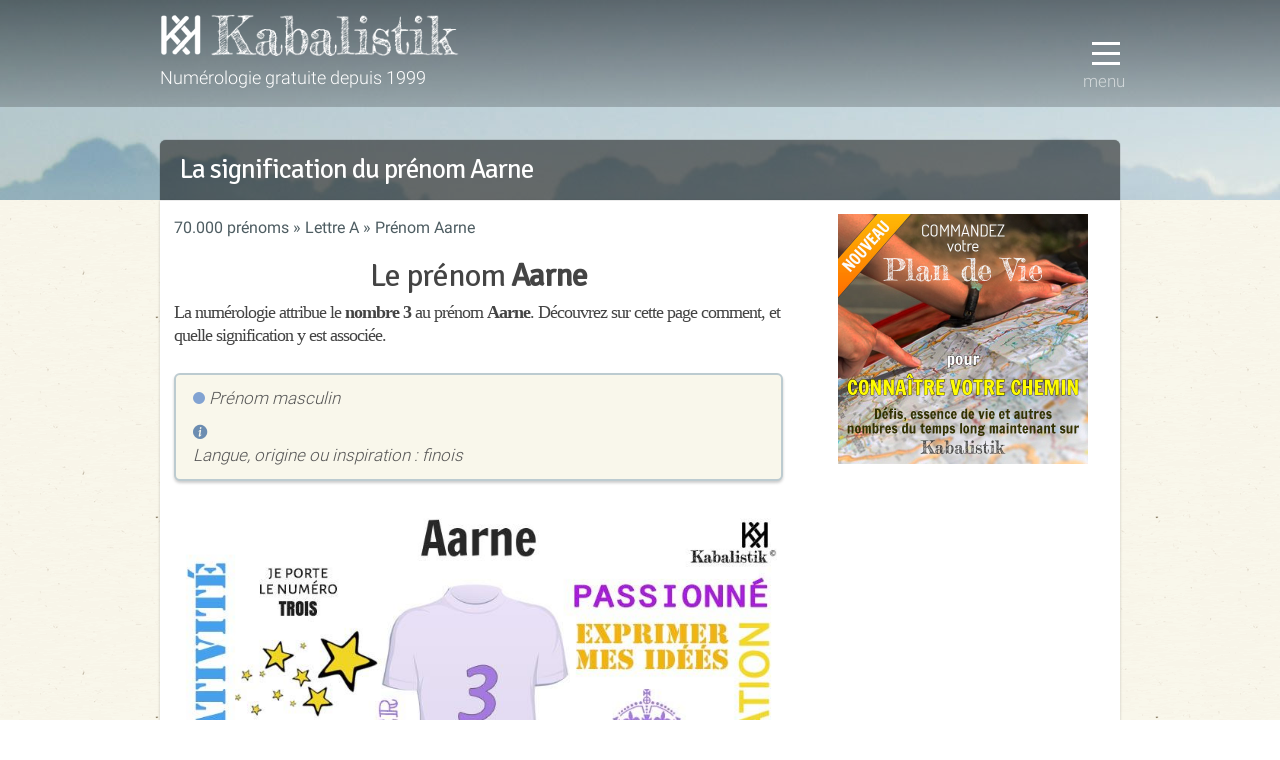

--- FILE ---
content_type: text/html; charset=UTF-8
request_url: https://kabalistik.com/prenom/52-aarne.html
body_size: 3574
content:
<!DOCTYPE html>
<html lang="fr">
<head>
 <script async src="https://www.googletagmanager.com/gtag/js?id=G-FKYN68BV0P"></script>
 <meta charset="UTF-8" />
 <title>Signification du prénom Aarne en numérologie • Kabalistik</title>
 <meta name="viewport" content="width=device-width, initial-scale=1">
 <meta name="author" content="Kabalistik">
 <meta name="description" content="Chaque prénom correspond à un chiffre qui influe sur la personnalité de celui qui le porte. Découvrez la signification numérologique de près de 70.000 prénoms !">
 
 <base href="https://kabalistik.com" />
 <link rel="stylesheet" type="text/css" href="/minify/css?files=normalize,skeleton2,layout&ttl=1">
 <script src="/minify/js?files=jquery-3.3.1,popupoverlay,app&ttl=2.6"></script>

 <link rel="icon" type="image/png" href="/img/logo-32.png?v=1" />
 <link rel="manifest" href="/manifest.json">
 <meta property="og:title" content="Signification du prénom Aarne en numérologie • Kabalistik"/>
 <meta property="og:url" content="https://kabalistik.com"/>
 <meta property="og:site_name" content="Numérologie gratuite - Kabalistik"/>
 <meta property="og:image" content="https://kabalistik.com/img/logo-100.png"/>
 <meta property="og:type" content="website"/>
 <meta property="fb:admins" content="467732926603919"/>
</head>
<body>

<style type="text/css">
h2 {font-size: 3.2rem;margin: 1rem 0 .5rem}
h3 {font-size: 1.8rem;font-family: 'Open Sans';font-weight: 400;}
h4 {font-size: 2.4rem;margin: 1rem 0 .5rem}
ul li {margin: 0}
ul {margin: 0 0 1.5rem}
ul.bc li {display: inline-block;font-size: 1.6rem;font-weight: 400;color: #4E5D62;}
ul.bc li a, ul.bc li a:visited {text-decoration: none;color: #4E5D62;}
ul.bc li:not(last-of-type):after {content: ' » '}
ul.bc li:last-of-type:after {content: '';}
pre {white-space: pre-wrap;}
.alert.alert-neutral {color: #333;background-color: #fafafa;border-color:#DFDFDF;margin-bottom: 5rem;}
.icon-sx:after {vertical-align: middle;content:' ';width: 12px;height: 12px;line-height: 1;display: inline-block;border-radius: 50%;margin-left: 5px;}
i.icon-sx:after{margin-left: 0;margin-top: -3px;}
.icon-sx.sx-1:after {background-color: #82A3D2;}
.icon-sx.sx-2:after {background-color: #E689AB;}
.icon-sx.sx-3:after {background-color: #FBAA2B;}
table {margin: 0 auto 3rem;}
@media (max-width: 649px){
	th, td {padding: 4px 5px;}
}
</style>
<body class="pushmenu-push">
<div id="header">
	<div id="sbl"></div>
	<div class="tip">
		<div class="container">
			<div class="menu">
				<button class="hamburger-menu hamburger-menu--htx trigger-menu"><span>Menu</span></button>
			</div>
			<div class="logo">
				<h1><a href="/"><img src="/img/titre.png" alt="kabalistik"></a></h1>
				<div class="baseline">Numérologie gratuite depuis 1999</div>
			</div>
		</div>
	</div>
</div>
<nav class="pushmenu pushmenu-right">
	<h3>Menu</h3>
	<ul>
		<li><a href="/theme-gratuit">Thème gratuit</a></li>
		<li><a href="/theme-approfondi">Thème approfondi</a></li>
		<li><a href="/double-je">Thème Double JE</a></li>
		<li><a href="/numeroscope">Numéroscope</a></li>
		<li><a href="/apprendre">Apprendre</a></li>
		<li><a href="/prenoms">70.000 prénoms</a></li>
		<li><a href="/a-propos">(à propos)</a></li>
	</ul>
</nav><div class="container">
	<div id="call">
		<h1>La signification du prénom Aarne</h1>
	</div>
</div>
<div class="container" id="main">
	<div class="row pad">
		<div class="eight columns">
			<ul class="bc">
				<li><a href="/prenoms">70.000 prénoms</a></li>
 				<li><a href="/prenoms/lettre-A-page-1.html" title="voir les prénoms qui commencent par la lettre A">Lettre A</a></li>
 				<li>Prénom Aarne</li>
			</ul>
			<h2>Le prénom <b>Aarne</b></h2>
			<h3>La numérologie attribue le <b>nombre 3</b> au prénom <b>Aarne</b>. Découvrez sur cette page comment, et quelle signification y est associée.</h3>
			<div class="info">
				<p><i class="icon-sx sx-1"></i> Prénom masculin</p>
				<p><i class="lsf">info</i> Langue, origine ou inspiration : finois</p>
			</div>

			<img src="/prenom/52-aarne.jpg" alt="La signification numérologique du prénom Aarne" class="responsive">

			<h4>Son <b>nombre actif : le 3</b></h4>
			<p>En numérologie, chaque lettre est associée à un nombre : A = 1, B = 2, et ainsi de suite. Voici comment le prénom Aarne est encodé en numérologie : </p>
			<table class="c">
				<tr><th>A</th><th>A</th><th>R</th><th>N</th><th>E</th></tr>
				<tr><td>1</td><td>1</td><td>9</td><td>5</td><td>5</td></tr>
			</table>
			<p>Les nombres sont additionnés, et à nouveau jusqu'à obtenir un chiffre compris entre 1 et 9. Ce processus appliqué au prénom permet d'obtenir le <a href="/apprendre/11-le-nombre-actif.html">nombre actif</a>.<br/>
				Somme des nombres : 1 + 1 + 9 + 5 + 5 = <strong>3</strong>
			</p>

			<h4>L'influence du 3 sur le prénom Aarne</h4>
			<p>Vous portez le prénom <b>Aarne</b>, voici comment votre prénom influence votre personnalité en numérologie :</p>
			<div class="alert alert-neutral space-top">Vous présentez des qualtités d&#39;originalité, d&#39;intelligence, d&#39;habileté... <BR><BR> Vous êtes une personne <B>sociable</B>, à l&#39;aise en société. <B>Créativité</B> et empreinte artistique se retrouvent dans votre recherche d&#39;<B>originalité</B> : dans vos démarches personnelles, dans vos vêtements... <BR><BR> Vous êtes un <B>passionné</B>... vous vivez de désirs et de projets ambitieux. Attention à ne pas tomber dans la superficialité et le pédantisme !</div>
			<p class="hint">Envie d'en savoir plus sur vous-même ? <br />
				<a href="/theme-gratuit" class="button button-tease"><span class="lsf-icon" title="save"></span>consulter mon thème numérologique</a>
			</p>
			<hr/>
			<ul class="alpha">
			<div class="remove-top c"><i class="lsf">info</i> Accédez à tous les prénoms en cliquant sur leur initiale...</div>
<li class="on"><a href="/prenoms/lettre-A-page-1.html">A</a></li><li ><a href="/prenoms/lettre-B-page-1.html">B</a></li><li ><a href="/prenoms/lettre-C-page-1.html">C</a></li><li ><a href="/prenoms/lettre-D-page-1.html">D</a></li><li ><a href="/prenoms/lettre-E-page-1.html">E</a></li><li ><a href="/prenoms/lettre-F-page-1.html">F</a></li><li ><a href="/prenoms/lettre-G-page-1.html">G</a></li><li ><a href="/prenoms/lettre-H-page-1.html">H</a></li><li ><a href="/prenoms/lettre-I-page-1.html">I</a></li><li ><a href="/prenoms/lettre-J-page-1.html">J</a></li><li ><a href="/prenoms/lettre-K-page-1.html">K</a></li><li ><a href="/prenoms/lettre-L-page-1.html">L</a></li><li ><a href="/prenoms/lettre-M-page-1.html">M</a></li><li ><a href="/prenoms/lettre-N-page-1.html">N</a></li><li ><a href="/prenoms/lettre-O-page-1.html">O</a></li><li ><a href="/prenoms/lettre-P-page-1.html">P</a></li><li ><a href="/prenoms/lettre-Q-page-1.html">Q</a></li><li ><a href="/prenoms/lettre-R-page-1.html">R</a></li><li ><a href="/prenoms/lettre-S-page-1.html">S</a></li><li ><a href="/prenoms/lettre-T-page-1.html">T</a></li><li ><a href="/prenoms/lettre-U-page-1.html">U</a></li><li ><a href="/prenoms/lettre-V-page-1.html">V</a></li><li ><a href="/prenoms/lettre-W-page-1.html">W</a></li><li ><a href="/prenoms/lettre-X-page-1.html">X</a></li><li ><a href="/prenoms/lettre-Y-page-1.html">Y</a></li><li ><a href="/prenoms/lettre-Z-page-1.html">Z</a></li>			</ul>
			<hr/>
			<div class="space-top space-bottom">Quelques prénoms au hasard...</div>
<ul class="prenoms"><li class="prenom"><a href="/prenom/98-abbonis.html" title="voir le nombre actif du prénom ABBONIS">Abbonis</a></li><li class="prenom"><a href="/prenom/442-abilio.html" title="voir le nombre actif du prénom ABILIO">Abilio</a></li><li class="prenom"><a href="/prenom/599-adahir.html" title="voir le nombre actif du prénom ADAHIR">Adahir</a></li><li class="prenom"><a href="/prenom/972-adryan.html" title="voir le nombre actif du prénom ADRYAN">Adryan</a></li><li class="prenom"><a href="/prenom/1543-alard.html" title="voir le nombre actif du prénom ALARD">Alard</a></li><li class="prenom"><a href="/prenom/1648-albiona.html" title="voir le nombre actif du prénom ALBIONA">Albiona</a></li><li class="prenom"><a href="/prenom/1777-aldrik.html" title="voir le nombre actif du prénom ALDRIK">Aldrik</a></li><li class="prenom"><a href="/prenom/1787-aleaume.html" title="voir le nombre actif du prénom ALEAUME">Aleaume</a></li><li class="prenom"><a href="/prenom/1895-alexandrienne.html" title="voir le nombre actif du prénom ALEXANDRIENNE">Alexandrienne</a></li><li class="prenom"><a href="/prenom/2965-anaid.html" title="voir le nombre actif du prénom ANAID">Anaid</a></li><li class="prenom"><a href="/prenom/3124-andoche.html" title="voir le nombre actif du prénom ANDOCHE">Andoche</a></li><li class="prenom"><a href="/prenom/4789-arthemis.html" title="voir le nombre actif du prénom ARTHEMIS">Arthemis</a></li><li class="prenom"><a href="/prenom/4838-arvid.html" title="voir le nombre actif du prénom ARVID">Arvid</a></li><li class="prenom"><a href="/prenom/5146-athenais.html" title="voir le nombre actif du prénom ATHENAIS">Athenais</a></li><li class="prenom"><a href="/prenom/5213-atze.html" title="voir le nombre actif du prénom ATZE">Atze</a></li></ul>		</div>
		<div class="four columns omega">
			<div class="c">
				<a href="/theme-approfondi"><img src="/img/pb-theme-tempo.jpg" alt="Révélez votre potentiel avec le nouveau thème numérologique de Kabalistik : le thème approfondi" width="250"></a>
			</div>
		</div>
	</div>
	<div class="pub c">
	<hr/>
	<div class="row">
		<div class="six columns">
			<div><strong>Kabalistik • La référence en numérologie</strong></div>
			<a href="https://kabalistik.com/theme-approfondi" target="mnc">Révélez votre potentiel grâce à la numérologie</a>
		</div>
		<div class="six columns">
			<div><strong>Bijoux Manoel • Artisan-créateur de bijoux de cheveux</strong></div>
			<a href="https://bijoux-manoel.com" target="lcdl">Bijoux pratiques, originaux et made in France</a>
		</div>
	</div>
</div></div>
<footer>
	<div class="container">
		<div class="six columns">
			<span class="copyright">Kabalistik.com &copy; 1999 - 2025</span>
		</div>
		<div class="six columns r">
			<a href="/a-propos/999-mentions-legales.html">Mentions légales</a>
		</div>
	</div>
</footer>
<script type="text/javascript">
function downloadJSAtOnload() {
	var element = document.createElement("script");
	element.src = "/minify/js?files=laposte,epingle,appdefer&ttl=1.7";
	document.body.appendChild(element);
}
if (window.addEventListener)
	window.addEventListener("load", downloadJSAtOnload, false);
else if (window.attachEvent)
	window.attachEvent("onload", downloadJSAtOnload);
else window.onload = downloadJSAtOnload;
</script>
</body>
</html>

--- FILE ---
content_type: text/css; charset=UTF-8
request_url: https://kabalistik.com/minify/css?files=normalize,skeleton2,layout&ttl=1
body_size: 6878
content:
html{font-family:sans-serif;-ms-text-size-adjust:100%;-webkit-text-size-adjust:100%}body{margin:0}article,aside,details,figcaption,figure,footer,header,hgroup,main,menu,nav,section,summary{display:block}audio,canvas,progress,video{display:inline-block;vertical-align:baseline}audio:not([controls]){display:none;height:0}[hidden],template{display:none}a{background-color:transparent}a:active,a:hover{outline:0}abbr[title]{border-bottom:1px dotted}b,strong{font-weight:bold}dfn{font-style:italic}h1{font-size:2em;margin:0.67em 0}mark{background:#ff0;color:#000}small{font-size:80%}sub,sup{font-size:75%;line-height:0;position:relative;vertical-align:baseline}sup{top:-0.5em}sub{bottom:-0.25em}img{border:0}svg:not(:root){overflow:hidden}figure{margin:1em 40px}hr{-moz-box-sizing:content-box;box-sizing:content-box;height:0}pre{overflow:auto}code,kbd,pre,samp{font-family:monospace,monospace;font-size:1em}button,input,optgroup,select,textarea{color:inherit;font:inherit;margin:0}button{overflow:visible}button,select{text-transform:none}button,html input[type="button"],input[type="reset"],input[type="submit"]{-webkit-appearance:button;cursor:pointer}button[disabled],html input[disabled]{cursor:default}button::-moz-focus-inner,input::-moz-focus-inner{border:0;padding:0}input{line-height:normal}input[type="checkbox"],input[type="radio"]{box-sizing:border-box;padding:0}input[type="number"]::-webkit-inner-spin-button,input[type="number"]::-webkit-outer-spin-button{height:auto}input[type="search"]{-webkit-appearance:textfield;-moz-box-sizing:content-box;-webkit-box-sizing:content-box;box-sizing:content-box}input[type="search"]::-webkit-search-cancel-button,input[type="search"]::-webkit-search-decoration{-webkit-appearance:none}fieldset{border:1px solid #c0c0c0;margin:0 2px;padding:0.35em 0.625em 0.75em}legend{border:0;padding:0}textarea{overflow:auto}optgroup{font-weight:bold}table{border-collapse:collapse;border-spacing:0}td,th{padding:0}.container{position:relative;width:100%;max-width:960px;margin:0 auto;padding:0 20px;box-sizing:border-box}.column,.columns{width:100%;float:left;box-sizing:border-box}@media (min-width:460px){.container{width:85%;padding:0}}@media (min-width:550px){.container{width:80%}.column,.columns{margin-left:4%}.column:first-child,.columns:first-child{margin-left:0}.one.column,.one.columns{width:4.66666666667%}.two.columns{width:13.3333333333%}.three.columns{width:22%}.four.columns{width:30.6666666667%}.five.columns{width:39.3333333333%}.six.columns{width:48%}.seven.columns{width:56.6666666667%}.eight.columns{width:65.3333333333%}.nine.columns{width:74.0%}.ten.columns{width:82.6666666667%}.eleven.columns{width:91.3333333333%}.twelve.columns{width:100%;margin-left:0}.one-third.column{width:30.6666666667%}.two-thirds.column{width:65.3333333333%}.one-half.column{width:48%}.offset-by-one.column,.offset-by-one.columns{margin-left:8.66666666667%}.offset-by-two.column,.offset-by-two.columns{margin-left:17.3333333333%}.offset-by-three.column,.offset-by-three.columns{margin-left:26%}.offset-by-four.column,.offset-by-four.columns{margin-left:34.6666666667%}.offset-by-five.column,.offset-by-five.columns{margin-left:43.3333333333%}.offset-by-six.column,.offset-by-six.columns{margin-left:52%}.offset-by-seven.column,.offset-by-seven.columns{margin-left:60.6666666667%}.offset-by-eight.column,.offset-by-eight.columns{margin-left:69.3333333333%}.offset-by-nine.column,.offset-by-nine.columns{margin-left:78.0%}.offset-by-ten.column,.offset-by-ten.columns{margin-left:86.6666666667%}.offset-by-eleven.column,.offset-by-eleven.columns{margin-left:95.3333333333%}.offset-by-one-third.column,.offset-by-one-third.columns{margin-left:34.6666666667%}.offset-by-two-thirds.column,.offset-by-two-thirds.columns{margin-left:69.3333333333%}.offset-by-one-half.column,.offset-by-one-half.columns{margin-left:52%}}html{font-size:62.5%}body{font-size:1.5em;line-height:1.6;font-weight:300;font-family:"Raleway","HelveticaNeue","Helvetica Neue",Helvetica,Arial,sans-serif;color:#222}h1,h2,h3,h4,h5,h6{margin-top:0;margin-bottom:2rem;font-weight:300}h1{font-size:4.0rem;line-height:1.2;letter-spacing:-.1rem}h2{font-size:3.6rem;line-height:1.25;letter-spacing:-.1rem}h3{font-size:3.0rem;line-height:1.3;letter-spacing:-.1rem}h4{font-size:2.4rem;line-height:1.35;letter-spacing:-.08rem}h5{font-size:1.8rem;line-height:1.5;letter-spacing:-.05rem}h6{font-size:1.5rem;line-height:1.6;letter-spacing:0}@media (min-width:550px){h1{font-size:5.0rem}h2{font-size:4.2rem}h3{font-size:3.6rem}h4{font-size:3.0rem}h5{font-size:2.4rem}h6{font-size:1.5rem}}p{margin-top:0}a{color:#1EAEDB}a:hover{color:#0FA0CE}.button,button,input[type="submit"],input[type="reset"],input[type="button"]{display:inline-block;height:38px;padding:0 30px;color:#555;text-align:center;font-size:11px;font-weight:600;line-height:38px;letter-spacing:.1rem;text-transform:uppercase;text-decoration:none;white-space:nowrap;background-color:transparent;border-radius:4px;border:1px solid #bbb;cursor:pointer;box-sizing:border-box}.button:hover,button:hover,input[type="submit"]:hover,input[type="reset"]:hover,input[type="button"]:hover,.button:focus,button:focus,input[type="submit"]:focus,input[type="reset"]:focus,input[type="button"]:focus{color:#333;border-color:#888;outline:0}.button.button-primary,button.button-primary,input[type="submit"].button-primary,input[type="reset"].button-primary,input[type="button"].button-primary{color:#FFF;background-color:#33C3F0;border-color:#33C3F0}.button.button-primary:hover,button.button-primary:hover,input[type="submit"].button-primary:hover,input[type="reset"].button-primary:hover,input[type="button"].button-primary:hover,.button.button-primary:focus,button.button-primary:focus,input[type="submit"].button-primary:focus,input[type="reset"].button-primary:focus,input[type="button"].button-primary:focus{color:#FFF;background-color:#1EAEDB;border-color:#1EAEDB}input[type="email"],input[type="number"],input[type="search"],input[type="text"],input[type="tel"],input[type="url"],input[type="password"],textarea,select{height:38px;padding:6px 10px;background-color:#fff;border:1px solid #D1D1D1;border-radius:4px;box-shadow:none;box-sizing:border-box}input[type="email"],input[type="number"],input[type="search"],input[type="text"],input[type="tel"],input[type="url"],input[type="password"],textarea{-webkit-appearance:none;-moz-appearance:none;appearance:none}textarea{min-height:65px;padding-top:6px;padding-bottom:6px}input[type="email"]:focus,input[type="number"]:focus,input[type="search"]:focus,input[type="text"]:focus,input[type="tel"]:focus,input[type="url"]:focus,input[type="password"]:focus,textarea:focus,select:focus{border:1px solid #33C3F0;outline:0}label,legend{display:block;margin-bottom:.5rem;font-weight:600}input[type="checkbox"],input[type="radio"]{display:inline}label>.label-body{display:inline-block;margin-left:.5rem;font-weight:normal}ul{list-style:circle inside}ol{list-style:decimal inside}ol,ul{padding-left:0;margin-top:0}ul ul,ul ol,ol ol,ol ul{margin:1.5rem 0 1.5rem 3rem;font-size:90%}li{margin-bottom:1rem}code{padding:.2rem .5rem;margin:0 .2rem;font-size:90%;white-space:nowrap;background:#F1F1F1;border:1px solid #E1E1E1;border-radius:4px}pre>code{display:block;padding:1rem 1.5rem;white-space:pre}th,td{padding:12px 15px;text-align:left;border-bottom:1px solid #E1E1E1}th:first-child,td:first-child{padding-left:0}th:last-child,td:last-child{padding-right:0}button,.button{margin-bottom:1rem}input,textarea,select,fieldset{margin-bottom:1.5rem}pre,blockquote,dl,figure,table,p,ul,ol,form{margin-bottom:2.5rem}.u-full-width{width:100%;box-sizing:border-box}.u-max-full-width{max-width:100%;box-sizing:border-box}.u-pull-right{float:right}.u-pull-left{float:left}hr{margin-top:3rem;margin-bottom:3.5rem;border-width:0;border-top:1px solid #E1E1E1}.container:after,.row:after,.u-cf{content:"";display:table;clear:both}@font-face{font-family:'Roboto';font-style:normal;font-weight:300;font-display:fallback;src:local('Roboto Light'),local('Roboto-Light'),url(/font/Roboto-Light.woff2) format('woff2');unicode-range:U+0000-00FF,U+0131,U+0152-0153,U+02BB-02BC,U+02C6,U+02DA,U+02DC,U+2000-206F,U+2074,U+20AC,U+2122,U+2191,U+2193,U+2212,U+2215,U+FEFF,U+FFFD}@font-face{font-family:'Roboto';font-style:normal;font-weight:400;font-display:fallback;src:local('Roboto'),local('Roboto-Regular'),url(/font/Roboto-Regular.woff2) format('woff2');unicode-range:U+0000-00FF,U+0131,U+0152-0153,U+02BB-02BC,U+02C6,U+02DA,U+02DC,U+2000-206F,U+2074,U+20AC,U+2122,U+2191,U+2193,U+2212,U+2215,U+FEFF,U+FFFD}@font-face{font-family:'Roboto';font-style:normal;font-weight:700;font-display:fallback;src:local('Roboto Bold'),local('Roboto-Bold'),url(/font/Roboto-Bold.woff2) format('woff2');unicode-range:U+0000-00FF,U+0131,U+0152-0153,U+02BB-02BC,U+02C6,U+02DA,U+02DC,U+2000-206F,U+2074,U+20AC,U+2122,U+2191,U+2193,U+2212,U+2215,U+FEFF,U+FFFD}@font-face{font-family:'Signika Negative';font-style:normal;font-weight:400;font-display:fallback;src:local('Signika Negative Regular'),local('SignikaNegative-Regular'),url(/font/Signika_Negative.woff2) format('woff2');unicode-range:U+0000-00FF,U+0131,U+0152-0153,U+02BB-02BC,U+02C6,U+02DA,U+02DC,U+2000-206F,U+2074,U+20AC,U+2122,U+2191,U+2193,U+2212,U+2215,U+FEFF,U+FFFD}@font-face{font-family:'LigatureSymbols';font-display:fallback;src:url(/font/LigatureSymbols-2.07.eot);src:url(/font/LigatureSymbols-2.07.eot?#iefix) format('embedded-opentype'),url(/font/LigatureSymbols-2.07.woff) format('woff'),url(/font/LigatureSymbols-2.07.ttf) format('truetype'),url(/font/LigatureSymbols-2.07.svg#LigatureSymbols) format('svg');font-weight:normal;font-style:normal}body{background:url(/img/bg-texture.gif) repeat;font-family:'Roboto',Helvetica,Arial,sans-serif;-webkit-font-smoothing:antialiased;color:#444;font-size:1.7em}h1,h2,h3,h4,h5{font-family:'Signika Negative',sans-serif}p{font-size:1.7rem}a,a:visited{color:#13719F}a:hover{color:#00AAFF}ul{list-style:none}.b{background-color:blue}.c{text-align:center}.r{text-align:right}.nobr{white-space:nowrap}img.responsive{width:100%;height:auto}@media (min-width:550px){.container{width:90%}}@media only screen and (min-width:768px){.container-va{display:flex}.content-va{margin:auto}}.columns.centered,.column.centered{float:none;margin-left:auto;margin-right:auto}#header{position:relative;background:url(/img/bg-dols.jpg) 0 0;min-height:200px}.tip{height:107px;width:100%;background:url(/img/deg.png) repeat-x;background-size:1px 100%}.tip *{color:#FFF}#main{background-color:#FFF;-webkit-box-shadow:0 1px 3px 0px rgba(0,0,0,0.2);-moz-box-shadow:0 1px 3px 0px rgba(0,0,0,0.2);box-shadow:0 1px 3px 0px rgba(0,0,0,0.2);border-radius:0 0 3px 3px;min-height:400px}#call{position:absolute;z-index:100;width:100%;height:60px;top:-60px;background:rgba(0,0,0,0.5);-moz-border-radius-topleft:6px;-webkit-border-top-left-radius:6px;border-top-left-radius:6px;-moz-border-radius-topright:6px;-webkit-border-top-right-radius:6px;border-top-right-radius:6px;-webkit-box-shadow:0 0 3px 0px rgba(0,0,0,0.8);-moz-box-shadow:0 0 3px 0px rgba(0,0,0,0.8);box-shadow:0 0 1px 0px rgba(0,0,0,0.8);padding:0}#call h1{margin:14px 0 0 20px;color:#FFF;font-size:2.7rem}@media (max-width:767px){#call h1{font-size:2rem;line-height:1;margin-top:10px}}.row.pad{padding:1.4rem}.row.pad-xl{padding:1.4rem 2.4rem}@media (max-width:459px){#call{width:90%;width:calc(100% - 40px)}.row.pad{padding:1.4rem 0}.row.pad-xl{padding:1.4rem 0}}.lettrine{color:#336699;font-size:2.6rem;font-weight:bold;display:block;padding:3px;padding-bottom:10px;font-family:'Signika Negative'}#header a{text-decoration:none;color:#FFF}#header em,#call em{font-style:normal}.logo h1 img{width:250px}.logo h1{background:url(/img/logo-blanc-42.png) 0 14px no-repeat;padding:0;padding-left:50px;padding-top:10px;margin:0;position:absolute}h1.logo a{margin:0}.baseline{font-size:1.8rem;margin-top:-6px;position:absolute;top:70px}ul.nav{font-size:1.5em;margin:2em 0;text-align:right;font-family:'Signika Negative',sans-serif}ul.nav li{display:inline;margin:0 0 0 1em;padding:.3em;white-space:nowrap}ul.nav .small{font-size:0.8em}ul.nav li.on,ul.nav li:hover{background-color:#CCC;-moz-border-radius:3px;-webkit-border-radius:3px;border-radius:3px}ul.nav li.on a,ul.nav li:hover a{color:#000}.tltp{position:relative;padding:.6rem;margin-bottom:1rem;color:#777;font-size:1.4rem;line-height:1.4;font-style:oblique;text-align:left;background-color:#fafafa;border:1px solid #BCCBD0;border-radius:4px;-webkit-box-shadow:0 1px 3px 0px rgba(0,0,0,0.2);-moz-box-shadow:0 1px 3px 0px rgba(0,0,0,0.2);box-shadow:0 1px 3px 0px rgba(0,0,0,0.2)}select{display:inline-block}select.jour{display:inline-block;width:4em}select.mois{display:inline-block;width:8em}select.annee{display:inline-block;width:5em}label span.err{display:block;font-weight:normal;font-size:1.4rem;font-style:oblique;line-height:normal}.err select,.err input{border:1px solid #e85600}span.err{color:red}label .desc{font-weight:normal;font-style:oblique;padding-left:1rem}#kbnav{position:static;height:auto;min-height:50px;z-index:200;background-color:#3b4850;top:0;text-align:center}#kbnav a{color:#FFF;padding:.5em;font-size:1.2em;text-decoration:none}#kbnav ul{padding:0;margin:0}#kbnav ul li{margin:0;padding:0;text-align:right}#kbnav ul li a{position:relative;display:block;color:#dedede;font-family:'Signika Negative';font-size:1.2em;font-weight:200;text-decoration:none;padding:.5rem;padding-right:1.2rem;border-bottom:1px solid #576266}#kbnav ul li a:hover{background:#576266 -moz-linear-gradient(right,rgba(87,98,102,.8) 0%,rgba(59,72,80,.8) 100%);background:#576266 -webkit-linear-gradient(right,rgba(87,98,102,.8) 0%,rgba(59,72,80,.8) 100%);background:#576266 -o-linear-gradient(right,rgba(87,98,102,.8) 0%,rgba(59,72,80,.8) 100%);background:#576266 linear-gradient(right,rgba(87,98,102,.8) 0%,rgba(59,72,80,.8) 100%)}#kbnav ul li a:after{content:'';display:block;position:absolute;right:0px;bottom:-1px;width:0;height:4px;background-color:#dedede;-webkit-transition:width 0.3s ease;-moz-transition:width 0.3s ease;transition:width 0.3s ease}#kbnav ul li a:hover:after{width:100%}#kbnav ul li a:active{color:#dbdbdb}@media (min-width:1023px){#kbnav ul li a:hover{background:#576266 -moz-linear-gradient(bottom,rgba(87,98,102,.8) 0%,rgba(59,72,80,.8) 100%);background:#576266 -webkit-linear-gradient(bottom,rgba(87,98,102,.8) 0%,rgba(59,72,80,.8) 100%);background:#576266 -o-linear-gradient(bottom,rgba(87,98,102,.8) 0%,rgba(59,72,80,.8) 100%);background:#576266 linear-gradient(bottom,rgba(87,98,102,.8) 0%,rgba(59,72,80,.8) 100%)}#kbnav ul li a:after{left:0;right:auto}}@media (min-width:1023px){#kbnav ul{margin:0}#kbnav ul li{display:inline-block!important;margin:0}}.art{border:1px #AAA solid;background-color:#C7D1D2;border-radius:6px;-moz-border-radius:6px;-webkit-border-radius:6px;padding:1rem;margin-bottom:12px}.art p{margin-bottom:0}ul.art{padding:0}ul.art li{margin:.2em 0;padding:.3em 1em;font-weight:400}ul.art a{text-decoration:none;color:inherit}ul.art li:hover,ul.art li.on{background:#4E5D63}ul.art li:hover a,ul.art li.on a{color:#FFF}ul.prenoms li{display:inline-block;width:150px;text-align:center}ul.alpha{text-align:center}ul.alpha li{display:inline-block;padding:5px;font-size:1.2em}ul.alpha li a{text-decoration:none}ul.alpha li.on a{font-size:2em;color:#2F5763}ul.alpha li a:hover{color:#70404E}h2 small{color:#999;font-style:oblique}#helper *{line-height:1.1}#helper h5,.four.columns.omega h5{font-size:2rem;margin-top:1.4rem;margin-bottom:.6rem}#helper h4{font-size:2.0rem;margin-bottom:0.6rem}.info{margin:1.5em 0;padding:0 1em;color:#555;font-size:1em;font-style:oblique;background-color:#F9F7EB;border:2px solid #BCCBD0;-webkit-border-radius:6px;-moz-border-radius:6px;border-radius:6px;-webkit-box-shadow:0 2px 3px 0px rgba(0,0,0,0.2);-moz-box-shadow:0 2px 3px 0px rgba(0,0,0,0.2);box-shadow:0 2px 3px 0px rgba(0,0,0,0.2);text-align:left}.info p{margin:10px 0}.modal{background-color:#ffffff;border:1px solid #999;border-radius:4px;-webkit-box-shadow:0 3px 7px rgba(0,0,0,0.3);-moz-box-shadow:0 3px 7px rgba(0,0,0,0.3);box-shadow:0 3px 7px rgba(0,0,0,0.3);-webkit-background-clip:padding-box;-moz-background-clip:padding-box;background-clip:padding-box}@media (min-width:767px){.modal{min-width:560px}}.modal.container{padding:0}.modal h5{font-size:2rem;margin-bottom:0}.modal-header{padding:9px 15px;border-bottom:1px solid #eee}.modal-header h3{margin:0;line-height:30px}.modal-body{padding:15px;overflow:auto}.modal-form{margin-bottom:0}.modal-footer{padding:14px 15px 15px;margin-bottom:0;text-align:right;background-color:#f5f5f5;border-top:1px solid #ddd;-webkit-border-radius:0 0 6px 6px;-moz-border-radius:0 0 6px 6px;border-radius:0 0 6px 6px;-webkit-box-shadow:inset 0 1px 0 #ffffff;-moz-box-shadow:inset 0 1px 0 #ffffff;box-shadow:inset 0 1px 0 #ffffff;*zoom:1}.modal-footer input{margin-bottom:0}.alert{padding:8px 35px 8px 14px;margin-bottom:20px;text-shadow:0 1px 0 rgba(255,255,255,0.5);background-color:#fcf8e3;border:1px solid #fbeed5;-webkit-border-radius:4px;-moz-border-radius:4px;border-radius:4px;color:#c09853;display:block}.alert-success{background-color:#dff0d8;border-color:#d6e9c6;color:#468847}.alert-error{background-color:#f2dede;border-color:#eed3d7;color:#b94a48}.alert-info{background-color:#d9edf7;border-color:#bce8f1;color:#3a87ad}.pub{margin-top:5rem;padding-bottom:1px;position:relative;z-index:100}.pub hr{margin-bottom:1em}.pub .columns{padding-bottom:1rem}.pub strong{line-height:1.1}.pub a{text-decoration:none}.remove-top{margin-top:0}.space-top{margin-top:2rem}.more-space-top{margin-top:4rem}.space-bottom{margin-bottom:10px}.lsf{font-family:'LigatureSymbols';-webkit-text-rendering:optimizeLegibility;-moz-text-rendering:optimizeLegibility;-ms-text-rendering:optimizeLegibility;-o-text-rendering:optimizeLegibility;text-rendering:optimizeLegibility;-webkit-font-smoothing:antialiased;-moz-font-smoothing:antialiased;-ms-font-smoothing:antialiased;-o-font-smoothing:antialiased;font-smoothing:antialiased;-webkit-font-feature-settings:"liga"1,"dlig"1;-moz-font-feature-settings:"liga=1, dlig=1";-ms-font-feature-settings:"liga"1,"dlig"1;-o-font-feature-settings:"liga"1,"dlig"1;font-feature-settings:"liga"1,"dlig"1}.lsf-icon:before{content:attr(title);margin-right:0.3em;font-size:130%;line-height:1;font-family:'LigatureSymbols';text-transform:none;-webkit-text-rendering:optimizeLegibility;-moz-text-rendering:optimizeLegibility;-ms-text-rendering:optimizeLegibility;-o-text-rendering:optimizeLegibility;text-rendering:optimizeLegibility;-webkit-font-smoothing:antialiased;-moz-font-smoothing:antialiased;-ms-font-smoothing:antialiased;-o-font-smoothing:antialiased;font-smoothing:antialiased;-webkit-font-feature-settings:"liga"1,"dlig"1;-moz-font-feature-settings:"liga=1, dlig=1";-ms-font-feature-settings:"liga"1,"dlig"1;-o-font-feature-settings:"liga"1,"dlig"1;font-feature-settings:"liga"1,"dlig"1}.lsf-icon.edit:before{content:'\E041'}.lsf-icon.trash:before{content:'\E12c'}.lsf-icon.back:before{content:'\E133'}.lsf-icon.inform:before{content:'\E075'}.lsf-icon.cart:before{content:'\E119'}.lsf-icon.calendar:before{content:'\E15e'}.lsf-icon.star:before{content:'\E121'}i.lsf,i.lsf-icon{font-style:normal;font-size:1.2em;line-height:1}.button span.lsf-icon{font-size:20px;font-weight:normal;line-height:1;float:left;margin-top:3px}.button-lsf .lsf-icon:before{font-size:3rem;margin-right:0}.button-lsf{text-decoration:none;color:#333;margin:0;padding:0 4px}.button-lsf.confirm-delete{color:#ff0050}.button.button-primary,button.button-primary,input[type="submit"].button-primary,input[type="reset"].button-primary,input[type="button"].button-primary{background-color:rgb(14,124,170);border-color:rgb(14,124,170)}.zoom{text-align:center;margin-bottom:12px}.zoom strong{display:block;margin:4px 0}.zoom a{text-decoration:none;padding:0 4px}.button[disabled],button:hover[disabled],input[type="submit"][disabled],input[type="button"][disabled]{color:#CCC;background:#ddd;text-shadow:none}.button.button-warning,button.button-warning,input[type="submit"].button-warning,input[type="reset"].button-warning,input[type="button"].button-warning{color:#FFF;background-color:#ff0050;border-color:#ff0050}.button.button-warning:hover,button.button-warning:hover,input[type="submit"].button-warning:hover,input[type="reset"].button-warning:hover,input[type="button"].button-warning:hover,.button.button-warning:focus,button.button-warning:focus,input[type="submit"].button-warning:focus,input[type="reset"].button-warning:focus,input[type="button"].button-warning:focus{color:#FFF;background-color:#ff2b6a;border-color:#ff2b6a}.button.button-tease,a.button-tease{background-color:#CCFF00;border:1px solid #CCC;border-radius:5px;color:#555}.button.button-tease:hover,a.button-tease:hover{background-color:#ff5604;background:#ff5604 -o-linear-gradient(45deg,#CCFF00 0%,#edffa3 50%,#CCFF00);background:#ff5604 -moz-linear-gradient(45deg,#CCFF00 0%,#edffa3 50%,#CCFF00);background:#ff5604 -webkit-linear-gradient(45deg,#CCFF00 0%,#edffa3 50%,#CCFF00);background:#ff5604 linear-gradient(45deg,#CCFF00 0%,#edffa3 50%,#CCFF00);color:#444!important}.hidden{display:none}.visible-phone{display:none!important}.visible-tablet{display:none!important}.hidden-desktop{display:none!important}.visible-desktop{display:inherit!important}@media (max-width:767px){}@media only screen and (max-width:959px){}@media only screen and (min-width:768px) and (max-width:959px){.hidden-desktop{display:inherit!important}.visible-desktop{display:none!important}.visible-tablet{display:inherit!important}.hidden-tablet{display:none!important}}@media only screen and (max-width:767px){.hidden-desktop{display:inherit!important}.visible-desktop{display:none!important}.visible-phone{display:inherit!important}.hidden-phone{display:none!important}}@media only screen and (min-width:480px) and (max-width:767px){}@media only screen and (max-width:479px){}.menu{float:right;position:static}.menu:after{content:'menu';position:relative;float:right;margin-top:-20px;margin-right:-5px;color:rgba(255,255,255,.6)}.sous-menu{display:block;position:relative;height:50px;font-family:'Signika Negative'}.sous-menu-action{display:block;float:right;color:#dedede;font-weight:100;font-size:1.4rem;line-height:1.2;padding-top:10px}.pushmenu{background:#576266;width:240px;height:100%;top:0;z-index:1000;position:fixed}.pushmenu h3{color:#f1f1f1;font-size:1.3em;letter-spacing:0;font-weight:400;padding:15px 25px;margin:0;background:#3b4850;line-height:1.6rem}.pushmenu ul{list-style-type:none;padding:0;margin:0;width:100%}.pushmenu ul li{margin:0}.pushmenu ul li a{position:relative;display:block;color:#dedede;font-family:'Signika Negative';font-size:1.3em;font-weight:200;text-decoration:none;padding:5% 2rem;border-bottom:1px solid #dedede}.pushmenu ul li a:hover{background:#576266 -moz-linear-gradient(left,rgba(87,98,102,.8) 0%,rgba(59,72,80,.8) 100%);background:#576266 -webkit-linear-gradient(left,rgba(87,98,102,.8) 0%,rgba(59,72,80,.8) 100%);background:#576266 -o-linear-gradient(left,rgba(87,98,102,.8) 0%,rgba(59,72,80,.8) 100%);background:#576266 linear-gradient(left,rgba(87,98,102,.8) 0%,rgba(59,72,80,.8) 100%)}.pushmenu ul li a:after{content:'';display:block;position:absolute;left:0px;bottom:-5px;width:0;height:4px;background-color:#dedede;-webkit-transition:width 0.3s ease;-moz-transition:width 0.3s ease;transition:width 0.3s ease}.pushmenu ul li a:hover:after{width:100%}.pushmenu ul li a:active{color:#dbdbdb}.pushmenu-right{right:-240px}.pushmenu-right.pushmenu-open{right:0}.pushmenu-push{overflow-x:hidden;position:relative;right:0}.pushmenu-push-toleft{right:240px}.pushmenu,.pushmenu-push{-webkit-transition:all 0.5s ease;-moz-transition:all 0.5s ease;transition:all 0.5s ease}.hamburger-menu{display:block;position:relative;overflow:hidden;margin:0;padding:0;width:64px;height:64px;font-size:0;text-indent:-9999px;appearance:none;box-shadow:none;border-radius:none;border:none;cursor:pointer;transition:background 0.3s}.sous-menu .hamburger-menu{float:right;width:50px;height:50px;color:#dedede}.sous-menu .hamburger-menu span{top:23px;left:9px;right:9px;background:#dedede}.tip .hamburger-menu{margin-top:24px;margin-right:-18px}.hamburger-menu:focus{outline:none}.hamburger-menu span{display:block;position:absolute;top:28px;left:18px;right:18px;height:3px;background:white}.hamburger-menu span::before,.hamburger-menu span::after{position:absolute;display:block;left:0;width:100%;height:3px;background-color:#fff;content:""}.sous-menu .hamburger-menu span::before,.sous-menu .hamburger-menu span::after{background-color:#dedede}.hamburger-menu span::before{top:-10px}.hamburger-menu span::after{bottom:-10px}.hamburger-menu--htx span{transition:background 0s 0.3s}.hamburger-menu--htx span::before,.hamburger-menu--htx span::after{transition-duration:0.3s,0.3s;transition-delay:0.3s,0s}.hamburger-menu--htx span::before{transition-property:top,transform}.hamburger-menu--htx span::after{transition-property:bottom,transform}.hamburger-menu--htx.is-active span{background:none}.hamburger-menu--htx.is-active span::before{top:0;transform:rotate(45deg)}.hamburger-menu--htx.is-active span::after{bottom:0;transform:rotate(-45deg)}.hamburger-menu--htx.is-active span::before,.hamburger-menu--htx.is-active span::after{transition-delay:0s,0.3s}.hamburger-menu--rot span{transition:transform 0.3s}.hamburger-menu--rot.is-active span{transform:rotate(90deg)}@media only screen and (max-width:599px){.logo h1{background-size:28px;padding-top:5px;padding-left:30px}.logo h1 img{width:180px}.baseline{font-size:1.4rem;margin-top:0;top:50px}#header{min-height:170px}#call em{display:block}.tip{height:82px;background-size:1px 100%}.tip .hamburger-menu{margin-top:0px}}label.form-radio:first-of-type,label.form-radio:first-of-type input{margin-bottom:0}form label.oblig:after{content:' *';color:red}form label.error{color:red}form input.error{border-color:red;box-shadow:0 0 5px red}input[type="button"],input[type="submit"]{font-size:1.2rem;line-height:2.5rem;padding-top:0;width:100%}button:disabled,input[type="submit"]:disabled,input[type="submit"]:disabled:hover{border-color:#aaa!important;background-color:#ccc!important}.popup{display:none}#pdt-popup{transform:scale(0.8)}.popup_visible #pdt-popup{transform:scale(1)}.prettyprint{border:1px solid #888;word-wrap:break-word;background-color:#fafafa;border:1px solid #ccc;border-radius:4px;box-shadow:1px 1px 2px #ccc;margin:10px auto;padding:4px 10px}#pdt-popup{margin:60px auto}.delete-buttons{display:none}a.popup-close{color:#454545;display:inline;float:right;margin-right:-28px;margin-top:-26px;font-weight:bold;text-decoration:none;font-size:20px;line-height:28px;width:30px;height:30px;text-align:center;background-color:#fafafa;border-radius:30px;border:1px solid #ccc;box-shadow:1px 1px 2px #ccc}a.popup-close:hover{border-color:#bbb}.prix{font-weight:bold;font-size:1.7rem;position:relative}.prix.barre{color:#666;font-weight:normal}.prix.barre:before,.prix.barre:after{content:' ';display:block;position:absolute;left:50%;margin-left:-25%;top:100%;transform:rotate(-25deg);transform-origin:0% 0%;border-bottom:1px solid rgba(255,10,10,.6);width:50px}.prix.barre:after{transform:rotate(25deg);margin-top:-22px}.prix.xl{font-size:2.2rem;display:block;margin-bottom:2rem}.adsbygoogle{display:inline-block;width:250px;height:250px}.hint{margin:20px auto 40px;text-align:center}.info h4{padding-top:10px}@media (min-width:550px) and (max-width:1024px){.four.columns:nth-of-type(3){width:60%;margin:2rem auto;clear:both;float:none}.four.columns:first-of-type,.four.columns:nth-of-type(2n){width:48%}}.mb20{margin-bottom:2rem}.prettybox{border:1px solid #CCC;border-radius:5px;position:relative;z-index:0}.prettybox.vente{background-color:#C7FFDA;padding:2em;padding-bottom:1rem}.prettybox.vente.groupee{background-color:#EEFC8D}.vente i{display:block;padding-bottom:1rem}.vente b.prod{display:block;margin-bottom:.8rem;font-size:2rem;line-height:2.4rem}.vente a.button{width:100%;white-space:pre-wrap;line-height:1.5;padding:1em 0;height:auto;background-color:#FFF}.vente + div{font-size:12px;font-style:oblique;margin-bottom:2rem}.voir{display:block;text-decoration:none;font-style:normal}.prettybox .prettyheader{background:#6B8DB2;border-color:#302138;color:#FFFFFF}.prettybox h2{text-align:center;font-size:3rem;margin:auto;padding:10px 0}.prettybody{padding:10px}.prettybox em{display:block;font-style:normal;font-size:18px}.ribbon{position:absolute;z-index:3;left:-5px;top:-5px;overflow:hidden;width:125px;height:125px;text-align:right}.ribbon span{font-size:10px;font-weight:bold;color:#FFF;text-transform:uppercase;text-align:center;line-height:20px;transform:rotate(-45deg);-webkit-transform:rotate(-45deg);width:140px;display:block;background:#2989d8;background:linear-gradient(#2989d8 0%,#1e5799 100%);box-shadow:0 3px 10px -5px rgba(0,0,0,1);position:absolute;top:32px;left:-28px}.ribbon span::before{content:"";position:absolute;left:0px;top:100%;z-index:-1;border-left:3px solid #1e5799;border-right:3px solid transparent;border-bottom:3px solid transparent;border-top:3px solid #1e5799}.ribbon span::after{content:"";position:absolute;right:0px;top:100%;z-index:-1;border-left:3px solid transparent;border-right:3px solid #1e5799;border-bottom:3px solid transparent;border-top:3px solid #1e5799}h2{font-size:3.6rem;margin:0;margin-bottom:1rem;text-align:center;margin-left:-9%}td span{display:block;margin-left:1rem;color:#0E7CAA}i.lsf{font-style:normal;display:block;color:#6C8DB1}table{margin:0 auto 2rem}blockquote{font-size:2rem}@media (max-width:780px){blockquote{margin-left:0}.prettybox.c.vente{padding:1rem;padding-top:5rem}}.vente a.button{max-width:240px}

--- FILE ---
content_type: application/x-javascript; charset=UTF-8
request_url: https://kabalistik.com/minify/js?files=laposte,epingle,appdefer&ttl=1.7
body_size: 2622
content:
txt_send='Envoi en cours... ';txt_wait='Merci de patienter quelques secondes.';txt_ciao='Bonne journée.';txt_success='Email envoyé !';txt_error='Votre message n\'a pas pu être envoyé ! Veuillez réessayer plus tard...';function show(div){$('.err').hide();$('#modal-msg').remove();$('#modal-msg-footer').remove();if($('.modal-body').length==0){remember_body.appendTo('#modal');remember_footer.appendTo('#modal');$('#submit').attr("disabled",false);}$(div).removeClass('hidden');}function cloze(div){$(div).addClass('hidden');}$(function(){$('#laposte-popup #submit').attr("disabled",true);$('#laposte-popup #nbcha input').on('click',function(){$('#laposte-popup #submit').attr("disabled",false);});$('#laposte-popup .err').hide();remember_body=$('.modal-body');remember_footer=$('.modal-footer');$('#laposte-popup input').css({backgroundColor:"#FFF"});$('#laposte-popup textarea').css({backgroundColor:"#FFF"});$('#laposte-popup input').blur(function(){$(this).css({backgroundColor:"#FFF"});});$('#laposte-popup textarea').blur(function(){$(this).css({backgroundColor:"#FFF"});});$("#laposte-popup #submit").click(function(e){e.preventDefault();$('.err').hide();if(''==$("input#email").val()){$("span#email_error").show();$("input#email").focus();return false;}if(''==$("input#from").val()){$("span#from_error").show();$("input#from").focus();return false;}if(''==$("textarea#msg").val()){$("span#msg_error").show();$("textarea#msg").focus();return false;}if($('form input[name=nbcha]:checked').length==0){$("span#bot_error").show();return false;}var fd=new FormData();fd.append('email',$("input#email").val());fd.append('from',$("input#from").val());fd.append('msg',$("textarea#msg").val());fd.append('nbcha',$("input[name=nbcha]:checked").val());fd.append('state',$("input#state").val());fd.append('slug',$("input#slug").val());$('.modal-body').detach();$('.modal-footer').detach();$('.modal-header').after("<div id='modal-msg'></div>");$('#modal-msg').addClass('modal-body c').html('<h4>'+txt_send+'</h4><img src="/img/ajax-loader.gif" align="center"><p>'+txt_wait+'</p>');$.ajax({url:'/theme-envoi',type:'POST',data:fd,success:function(data){var data=JSON.parse(data);console.log(data);txt=txt_success;if(data.code==400)txt=txt_error;$('#modal-msg').html('<h4>'+txt+'</h4>').append('<p>'+txt_ciao+'</p>').hide().fadeIn(1500,function(){$('#modal-msg').after("<div id='modal-msg-footer'></div>");$('#modal-msg-footer').addClass('modal-footer').append("<input type=\"reset\" value=\"Fermer\" class=\"button laposte-popup_close\">")});},error:function(r){console.log(r);},cache:false,contentType:false,processData:false});return false;});});(function($){$.fn.scrollFixed=function(params){params=$.extend({appearAfterDiv:0,hideBeforeDiv:0,enlarge:true,minWidth:0},params);var element=$(this);var ww=$(window).width();if(params.appearAfterDiv)var distanceTop=element.offset().top+$(params.appearAfterDiv).outerHeight(true)-100;else var distanceTop=element.offset().top;if(params.hideBeforeDiv)var bottom=$(params.hideBeforeDiv).offset().top-element.outerHeight(true)-10;else var bottom=200000;return this.each(function(){var $this=$(this),stickIt=function(){if($(window).scrollTop()>distanceTop&&$(window).scrollTop()<bottom&&ww>params.minWidth){element.css({'position':'fixed','top':'0'});if(params.enlarge){element.css({'width':'100%'});padding=parseInt(element.css('padding-bottom'))+parseInt(element.css('padding-top'))+5;element.next().css({'padding-top':(element.height()+padding)})}else element.css({'width':element.parent().outerWidth()});if(params.appearAfterDiv)element.css({'padding-top':$(params.appearAfterDiv).outerHeight(true)});}else{element.css({'position':'relative'});if(params.enlarge){element.css({'width':'auto'});element.next().css({'padding-top':'0px'});}if(params.appearAfterDiv)element.css({'padding-top':'0px'});}};$(window).resize(function(){ww=$(window).width();stickIt();});$(window).scroll(function(){stickIt();});});};})(jQuery);function scroller(){if($('#scroller').length==0||$('#scroller').data('state')!='ready')return false;var id=parseInt($('#scroller').val());$("#scroller").val(id+1);$("#scroller").data('state','waiting');$(".chgt").show();$(".loadmore").hide();$.post($('#scroller').data("url")+id+$('#scroller').data("ext"),function(data){if(data.length>0){$(".prenom:last").after(data);$("#scroller").data('state','ready');$(".loadmore").show();$(".chgt").hide();}else{$('#scroller').remove();$('.chgt').hide();$('#theend').show();}});};function callForUpdate(e){$('.form-input-hint').remove();$(e).parent().removeClass('is-danger is-success');$.post($(e).attr('action'),$(e).serialize(),function(data){var data=JSON.parse(data);console.log(data);if(data.code==400){$.each(data.fields,function(field,msg){$(e).find('input[name="'+field+'"]').addClass('is-danger').after('<span class="form-input-hint alert alert-error">'+msg+'</span>');});$(e).parent().addClass('is-danger');$(e).find('button[type="submit"]').removeClass('loading');$(e).find('button[type="submit"]').removeAttr('disabled');}if(data.code==201){$(e).parent().addClass('is-success');$(e).addClass('is-success').after('<p class="form-input-hint alert alert-info">'+data.msg+'</p>');$(e).find('button[type="submit"]').remove();}}).fail(function(r){console.log(r);});}var _gaq=_gaq||[];_gaq.push(['_setAccount','UA-2737302-1']);_gaq.push(['_trackPageview']);(function(){var ga=document.createElement('script');ga.type='text/javascript';ga.async=true;ga.src=('https:'==document.location.protocol?'https://ssl':'http://www')+'.google-analytics.com/ga.js';var s=document.getElementsByTagName('script')[0];s.parentNode.insertBefore(ga,s);})();window.dataLayer=window.dataLayer||[];function gtag(){dataLayer.push(arguments);}gtag('js',new Date());gtag('config','G-FKYN68BV0P');$(document).ready(function(){$(window).scroll(function(){if($(window).scrollTop()>$('ul.prenoms').height()*.8){scroller();}});$('#laposte-popup').popup({color:'#000',opacity:.9,transition:'0.3s',scrolllock:true,pagecontainer:'#main'});$('button[type="submit"]').removeAttr('disabled');$('form.form-minscrire').on('submit',function(e){e.preventDefault();$(this).find('button[type="submit"]').attr('disabled','disabled');$(this).find('button[type="submit"]').addClass('loading');callForUpdate(this);return false;});$('form#rate-form').removeAttr('disabled');$('form#rate-form').on('submit',function(e){e.preventDefault();$('input[type="submit"]').attr('disabled','disabled');callForUpdate(this);return false;});$(".sign").on('click',function(e){e.preventDefault();var id=$(this).data('id');if(confirm('Masquer ce commentaire ?')){$(".sign").hide();$.post('/numeroscope/sign',{s:id},function(data){console.log(data);$('blockquote#'+id).after('<p class="alert alert-info">Nous avons pris en compte votre demande.</p>');$('blockquote#'+id).remove();$(".sign").show();});}});var originalFontSize=$('#lecture').css('font-size');var originalLineHeight=$('#lecture').css('line-height');$(".resetFont").click(function(){$('#lecture').css('font-size',originalFontSize);$('#lecture').css('line-height',originalLineHeight);return false;});$(".increaseFont").click(function(){var currentFontSize=$('#lecture').css('font-size');var currentFontSizeNum=parseFloat(currentFontSize,10);var newFontSize=currentFontSizeNum*1.1;$('#lecture').css('font-size',newFontSize);$('#lecture').css('line-height','1.3em');return false;});$(".decreaseFont").click(function(){var currentFontSize=$('#lecture').css('font-size');var currentFontSizeNum=parseFloat(currentFontSize,10);var newFontSize=currentFontSizeNum*0.9;$('#lecture').css('font-size',newFontSize);$('#lecture').css('line-height','1.3em');return false;});if($("#kbnav").length){$("#kbnav").scrollFixed({hideBeforeDiv:'footer'});if($("#helper").length)$("#helper").scrollFixed({appearAfterDiv:'#kbnav',enlarge:false,minWidth:1023});}});